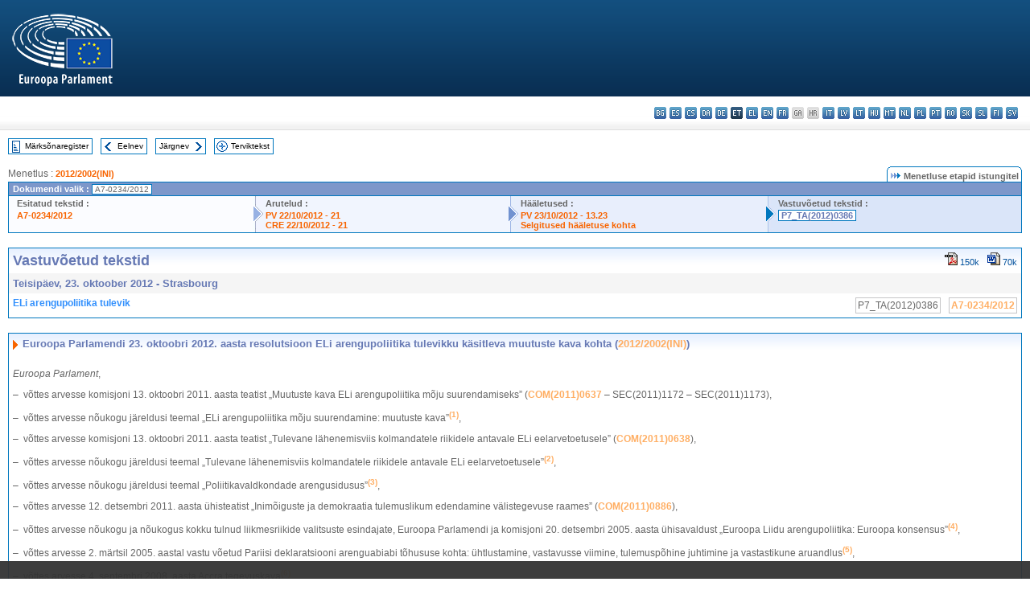

--- FILE ---
content_type: text/html; charset=UTF-8
request_url: https://www.europarl.europa.eu/doceo/document/TA-7-2012-0386_ET.html
body_size: 1862
content:
<!DOCTYPE html>
<html lang="en">
<head>
    <meta charset="utf-8">
    <meta name="viewport" content="width=device-width, initial-scale=1">
    <title></title>
    <style>
        body {
            font-family: "Arial";
        }
    </style>
    <script type="text/javascript">
    window.awsWafCookieDomainList = [];
    window.gokuProps = {
"key":"AQIDAHjcYu/GjX+QlghicBgQ/7bFaQZ+m5FKCMDnO+vTbNg96AE+3PIzueJzgNQj9+QMRk5nAAAAfjB8BgkqhkiG9w0BBwagbzBtAgEAMGgGCSqGSIb3DQEHATAeBglghkgBZQMEAS4wEQQMJn6mAT/20mJKwxseAgEQgDuDUDB6mgzM+zHUHJS6wDTPB3Q2ncFvF8q4Hr7xqRmkaxf5g97EpA2B240DyFHO3P+dA7cbgp7Go/jL2Q==",
          "iv":"D549JQBr4AAACFXB",
          "context":"zMIm4AynmiLbCZOmgIq2QXt8xzioj1q8uoES1PXDveekFpfAgc/qD5l3ECCsLkPtnS8e/wNJk5JWLBLcK239b5qgGM1+pcI0LE8hVm1mxlFPAlAEoAc84+iLT0pkDAXeCwsvek9DjZ/+7Q6yUyqN3pJqznx8zVb48r4Q5xdKgWuj9wWl5TukFW7X5Sk7jWDSYKaj1HVbaMSfreLbtPP6WdxUM+ucqplu8qkXHxmy5YiGKMEuf8UKwubrs6JDzuiZEUQ6QfMpFZNzlsAm0Xli+eHm7bDepRrWKWcZVXaOZ0zFKzLu6PQ9pp3ZaTLKaDs0/ZlmQ/JgIEAsUJjESlWKiNNDPa3Z5QLAt9/7ygybPFPWjvTF6dJyGYUyCa40NaUUkNIOZo5XERziB1Z1zNJ6LqKS"
};
    </script>
    <script src="https://e3c1b12827d4.5ce583ec.us-east-2.token.awswaf.com/e3c1b12827d4/d7f65e927fcd/f9998b2f6105/challenge.js"></script>
</head>
<body>
    <div id="challenge-container"></div>
    <script type="text/javascript">
        AwsWafIntegration.saveReferrer();
        AwsWafIntegration.checkForceRefresh().then((forceRefresh) => {
            if (forceRefresh) {
                AwsWafIntegration.forceRefreshToken().then(() => {
                    window.location.reload(true);
                });
            } else {
                AwsWafIntegration.getToken().then(() => {
                    window.location.reload(true);
                });
            }
        });
    </script>
    <noscript>
        <h1>JavaScript is disabled</h1>
        In order to continue, we need to verify that you're not a robot.
        This requires JavaScript. Enable JavaScript and then reload the page.
    </noscript>
</body>
</html>

--- FILE ---
content_type: text/html;charset=UTF-8
request_url: https://www.europarl.europa.eu/doceo/document/TA-7-2012-0386_ET.html
body_size: 17481
content:
<!DOCTYPE html PUBLIC "-//W3C//DTD XHTML 1.0 Transitional//EN" "http://www.w3.org/TR/xhtml1/DTD/xhtml1-transitional.dtd">
<html xmlns="http://www.w3.org/1999/xhtml" xml:lang="et" lang="et"><head><meta http-equiv="Content-Type" content="text/html; charset=UTF-8" /><meta http-equiv="Content-Language" content="et" />

<title>Vastuvõetud tekstid - ELi arengupoliitika tulevik - Teisipäev, 23. oktoober 2012</title><meta name="title" content="Vastuvõetud tekstid - ELi arengupoliitika tulevik - Teisipäev, 23. oktoober 2012" /><meta name="language" content="et" />

<meta name="robots" content="index, follow, noodp, noydir, notranslate" /><meta name="copyright" content="© Euroopa Liit, 2012 – allikas: Euroopa Parlament" /><meta name="available" content="23-10-2012" /><meta name="sipade-leg" content="7" /><meta name="sipade-type" content="TA" /><meta property="og:title" content="Vastuvõetud tekstid - ELi arengupoliitika tulevik - Teisipäev, 23. oktoober 2012" /><meta property="og:image" content="https://www.europarl.europa.eu/website/common/img/icon/sharelogo_facebook.jpg" />

<link rel="canonical" href="https://www.europarl.europa.eu/doceo/document/TA-7-2012-0386_ET.html" />

<link href="/doceo/data/css/style_common.css" rel="stylesheet" type="text/css" /><link href="/doceo/data/css/style_common_print.css" rel="stylesheet" type="text/css" /><link href="/doceo/data/css/style_sipade.css" rel="stylesheet" type="text/css" /><link href="/doceo/data/css/style_activities.css" rel="stylesheet" type="text/css" /><link href="/doceo/data/css/common_sides.css" type="text/css" rel="stylesheet" /><link href="/doceo/data/css/style_sipade_oj_sched.css" type="text/css" rel="stylesheet" />
<script src="/doceo/data/js/overlib.js" type="text/javascript"> </script>
<script src="/doceo/data/js/swap_images.js" type="text/javascript"> </script>
<script src="/doceo/data/js/sipade.js" type="text/javascript"> </script>
<script src="/doceo/data/js/jquery-1.4.4.js" type="text/javascript"> </script>
<script src="/doceo/data/js/sipade-OJ-SYN.js" type="text/javascript"> </script><!--ATI analytics script--><script type="text/javascript" data-tracker-name="ATInternet" defer data-value="/website/webanalytics/ati-doceo.js" src="//www.europarl.europa.eu/website/privacy-policy/privacy-policy.js" ></script></head><body bgcolor="#FFFFFF"><div id="overDiv" style="position:absolute; visibility:hidden; z-index:1000;"> </div><a name="top"></a><table cellpadding="0" cellspacing="0" border="0" width="100%"><tr><td><div id="header_sides" class="new">
<a href="/portal/et"><img alt="Tagasi Europarli portaali" title="Tagasi Europarli portaali" src="/doceo/data/img/EP_logo_neg_ET.png" /></a><h3 class="ep_hidden">Choisissez la langue de votre document :</h3><ul class="language_select">
            <li><a title="bg - български" class="bg on" href="/doceo/document/TA-7-2012-0386_BG.html">bg - български</a></li>
            <li><a title="es - español" class="es on" href="/doceo/document/TA-7-2012-0386_ES.html">es - español</a></li>
            <li><a title="cs - čeština" class="cs on" href="/doceo/document/TA-7-2012-0386_CS.html">cs - čeština</a></li>
            <li><a title="da - dansk" class="da on" href="/doceo/document/TA-7-2012-0386_DA.html">da - dansk</a></li>
            <li><a title="de - Deutsch" class="de on" href="/doceo/document/TA-7-2012-0386_DE.html">de - Deutsch</a></li>
            <li class="et selected" title="et - eesti keel">et - eesti keel</li>
            <li><a title="el - ελληνικά" class="el on" href="/doceo/document/TA-7-2012-0386_EL.html">el - ελληνικά</a></li>
            <li><a title="en - English" class="en on" href="/doceo/document/TA-7-2012-0386_EN.html">en - English</a></li>
            <li><a title="fr - français" class="fr on" href="/doceo/document/TA-7-2012-0386_FR.html">fr - français</a></li>
            <li class="ga" title="ga - Gaeilge">ga - Gaeilge</li>
            <li class="hr" title="hr - hrvatski">hr - hrvatski</li>
            <li><a title="it - italiano" class="it on" href="/doceo/document/TA-7-2012-0386_IT.html">it - italiano</a></li>
            <li><a title="lv - latviešu valoda" class="lv on" href="/doceo/document/TA-7-2012-0386_LV.html">lv - latviešu valoda</a></li>
            <li><a title="lt - lietuvių kalba" class="lt on" href="/doceo/document/TA-7-2012-0386_LT.html">lt - lietuvių kalba</a></li>
            <li><a title="hu - magyar" class="hu on" href="/doceo/document/TA-7-2012-0386_HU.html">hu - magyar</a></li>
            <li><a title="mt - Malti" class="mt on" href="/doceo/document/TA-7-2012-0386_MT.html">mt - Malti</a></li>
            <li><a title="nl - Nederlands" class="nl on" href="/doceo/document/TA-7-2012-0386_NL.html">nl - Nederlands</a></li>
            <li><a title="pl - polski" class="pl on" href="/doceo/document/TA-7-2012-0386_PL.html">pl - polski</a></li>
            <li><a title="pt - português" class="pt on" href="/doceo/document/TA-7-2012-0386_PT.html">pt - português</a></li>
            <li><a title="ro - română" class="ro on" href="/doceo/document/TA-7-2012-0386_RO.html">ro - română</a></li>
            <li><a title="sk - slovenčina" class="sk on" href="/doceo/document/TA-7-2012-0386_SK.html">sk - slovenčina</a></li>
            <li><a title="sl - slovenščina" class="sl on" href="/doceo/document/TA-7-2012-0386_SL.html">sl - slovenščina</a></li>
            <li><a title="fi - suomi" class="fi on" href="/doceo/document/TA-7-2012-0386_FI.html">fi - suomi</a></li>
            <li><a title="sv - svenska" class="sv on" href="/doceo/document/TA-7-2012-0386_SV.html">sv - svenska</a></li>
        </ul></div></td></tr><tr><td style="padding:10px;"><table width="100%" border="0" cellspacing="0" cellpadding="0"><tr><td><table border="0" align="left" cellpadding="0" cellspacing="0"><tr><td><table border="0" cellspacing="0" cellpadding="0" class="buttondocwin"><tr><td><a href="/doceo/document/TA-7-2012-10-23-TOC_ET.html"><img src="/doceo/data/img/navi_index.gif" width="16" height="16" border="0" align="absmiddle" alt="" /></a></td><td valign="middle"> <a href="/doceo/document/TA-7-2012-10-23-TOC_ET.html" title="Märksõnaregister">Märksõnaregister</a> </td></tr></table></td><td><img src="/doceo/data/img/spacer.gif" width="10" height="8" alt="" /></td><td><table border="0" cellspacing="0" cellpadding="0" class="buttondocwin"><tr><td><a href="/doceo/document/TA-7-2012-0385_ET.html"><img src="/doceo/data/img/navi_previous.gif" width="16" height="16" border="0" align="absmiddle" alt="" /></a></td><td valign="middle"> <a href="/doceo/document/TA-7-2012-0385_ET.html" title="Eelnev">Eelnev</a> </td></tr></table></td><td><img src="/doceo/data/img/spacer.gif" width="10" height="8" alt="" /></td><td><table border="0" cellspacing="0" cellpadding="0" class="buttondocwin"><tr><td valign="middle"> <a href="/doceo/document/TA-7-2012-0387_ET.html" title="Järgnev">Järgnev</a> </td><td><a href="/doceo/document/TA-7-2012-0387_ET.html"><img src="/doceo/data/img/navi_next.gif" width="16" height="16" border="0" align="absmiddle" alt="" /></a></td></tr></table></td><td><img src="/doceo/data/img/spacer.gif" width="10" height="8" alt="" /></td><td><table border="0" cellspacing="0" cellpadding="0" class="buttondocwin"><tr><td><a href="/doceo/document/TA-7-2012-10-23_ET.html"><img src="/doceo/data/img/navi_moredetails.gif" width="16" height="16" border="0" align="absmiddle" alt="" /></a></td><td valign="middle"> <a href="/doceo/document/TA-7-2012-10-23_ET.html" title="Terviktekst">Terviktekst</a> </td></tr></table></td><td><img src="/doceo/data/img/spacer.gif" width="10" height="8" alt="" /></td></tr><tr><td><img src="/doceo/data/img/spacer.gif" width="10" height="15" alt="" /></td></tr></table></td></tr></table>
                <table border="0" cellpadding="0" cellspacing="0" width="100%"><tbody><tr><td align="left"><span class="contents">Menetlus : </span><a class="ring_ref_link" href="https://oeil.secure.europarl.europa.eu/oeil/popups/ficheprocedure.do?lang=en&amp;reference=2012/2002(INI)">2012/2002(INI)</a></td><td align="right"><table align="right" border="0" cellpadding="0" cellspacing="0"><tbody><tr><td><img src="/doceo/data/img/ring_tabs_left_doc_unselected.gif" height="19" width="4" alt="" /></td><td class="Tabs_doc_unselected"><img src="/doceo/data/img/ring_navi.gif" width="17" height="14" alt="" />Menetluse etapid istungitel</td><td valign="middle"><img src="/doceo/data/img/ring_tabs_right_doc_unselected.gif" height="19" width="4" alt="" /></td></tr></tbody></table></td></tr></tbody></table><table class="doc_box_header" border="0" cellpadding="0" cellspacing="0" width="100%"><tbody><tr><td class="ring_multiple_bg" valign="top" colspan="7">Dokumendi valik :
            <span class="ring_ref_selected_header">A7-0234/2012</span></td></tr><tr><td width="25%" valign="top" class="ring_step_bg1" nowrap="nowrap"><p class="ring_step_title">Esitatud tekstid :</p>
                        <a href="/doceo/document/A-7-2012-0234_ET.html" class="ring_ref_link">A7-0234/2012</a><br />
                    </td><td width="15" style="background-image:url(/doceo/data/img/ring_bg1.gif)"><img src="/doceo/data/img/ring_flech1.gif" height="22" width="13" border="0" alt="" /></td><td class="ring_step_bg2" valign="top" width="25%" nowrap="nowrap"><p class="ring_step_title">Arutelud :</p>
                        <a href="/doceo/document/PV-7-2012-10-22-ITM-021_ET.html" class="ring_ref_link">PV 22/10/2012 - 21</a><br />
                        <a href="/doceo/document/CRE-7-2012-10-22-ITM-021_ET.html" class="ring_ref_link">CRE 22/10/2012 - 21</a><br />
                    </td><td width="15" style="background-image:url(/doceo/data/img/ring_bg2.gif)"><img src="/doceo/data/img/ring_flech2.gif" width="13" height="22" border="0" alt="" /></td><td class="ring_step_bg3" valign="top" width="25%" nowrap="nowrap"><p class="ring_step_title">Hääletused :</p>
                        <a href="/doceo/document/PV-7-2012-10-23-ITM-013-23_ET.html" class="ring_ref_link">PV 23/10/2012 - 13.23</a><br />
                        <a href="/doceo/document/CRE-7-2012-10-23-ITM-014_ET.html?textTabled=A-7-2012-0234#2-561-000" class="ring_ref_link">Selgitused hääletuse kohta</a><br />
                    </td><td width="19" style="background-image:url(/doceo/data/img/ring_bg3.gif)"><img src="/doceo/data/img/ring_flech3.gif" height="22" width="13" border="0" alt="" /></td><td class="ring_step_bg4" valign="top" width="25%" nowrap="nowrap"><p class="ring_step_title">Vastuvõetud tekstid :</p>
                        <a class="ring_ref_selected">P7_TA(2012)0386</a><br />
                    </td></tr></tbody></table><br />
            <table width="100%" border="0" cellpadding="5" cellspacing="0" class="doc_box_header">
<tr>
<td align="left" valign="top" style="background-image:url(/doceo/data/img/gradient_blue.gif)" class="title_TA">Vastuvõetud tekstid</td><td align="right" valign="top" style="background-image:url(/doceo/data/img/gradient_blue.gif)">
<table border="0" cellspacing="0" cellpadding="0"><tr><td><a href="/doceo/document/TA-7-2012-0386_ET.pdf"><img src="/doceo/data/img/formats/icn_pdf.gif" border="0" align="bottom" alt="PDF" title="PDF" /></a><span class="doc_size"> 150k</span></td><td><img src="/doceo/data/img/spacer.gif" width="10" height="1" alt="" /></td><td><a href="/doceo/document/TA-7-2012-0386_ET.doc"><img src="/doceo/data/img/formats/icn_word.gif" border="0" align="bottom" alt="WORD" title="WORD" /></a><span class="doc_size"> 70k</span></td></tr>
</table></td>
</tr>
<tr>
<td class="doc_title" align="left" valign="top" bgcolor="#F5F5F5">Teisipäev, 23. oktoober 2012 - Strasbourg</td>
<td class="doc_title" align="right" valign="top" bgcolor="#F5F5F5">
</td></tr>
<tr>
<td align="left" valign="top" class="doc_subtitle_level1">ELi arengupoliitika tulevik</td><td align="left" valign="top">
<table border="0" align="right" cellpadding="0" cellspacing="0">
<tr><td><img src="/doceo/data/img/spacer.gif" width="10" height="8" alt="" /></td><td nowrap="nowrap" class="numPEA_doc"><span class="contents">P7_TA(2012)0386</span></td><td><img src="/doceo/data/img/spacer.gif" width="10" height="8" alt="" /></td><td nowrap="nowrap" class="numPEA_doc"><span class="contents"><a href="/doceo/document/A-7-2012-0234_ET.html">A7-0234/2012</a></span></td></tr></table></td></tr>

</table><br />
<a name="title1"></a><table width="100%" border="0" cellpadding="5" cellspacing="0" class="doc_box_header"><tr class="doc_title">
<td align="left" valign="top" style="background-image:url(/doceo/data/img/gradient_blue.gif)"><img src="/doceo/data/img/arrow_title_doc.gif" width="8" height="14" border="0" align="absmiddle" alt="" /> Euroopa Parlamendi 23. oktoobri 2012. aasta resolutsioon ELi arengupoliitika tulevikku käsitleva muutuste kava kohta (<a href="https://oeil.secure.europarl.europa.eu/oeil/popups/ficheprocedure.do?lang=en&amp;reference=2012/2002(INI)">2012/2002(INI)</a>)</td></tr><tr class="contents" valign="top"><td>
<p><span class="italic">Euroopa Parlament</span>,</p>
<p>–  võttes arvesse komisjoni 13. oktoobri 2011. aasta teatist „Muutuste kava ELi arengupoliitika mõju suurendamiseks” (<a href="https://eur-lex.europa.eu/smartapi/cgi/sga_doc?smartapi!celexplus!prod!DocNumber&amp;lg=ET&amp;type_doc=COMfinal&amp;an_doc=2011&amp;nu_doc=0637">COM(2011)0637</a> – SEC(2011)1172 – SEC(2011)1173),</p>
<p>–  võttes arvesse nõukogu järeldusi teemal „ELi arengupoliitika mõju suurendamine: muutuste kava”<a href="#def_1_1" name="ref_1_1"><span class="sup">(1)</span></a>,</p>
<p>–  võttes arvesse komisjoni 13. oktoobri 2011. aasta teatist „Tulevane lähenemisviis kolmandatele riikidele antavale ELi eelarvetoetusele” (<a href="https://eur-lex.europa.eu/smartapi/cgi/sga_doc?smartapi!celexplus!prod!DocNumber&amp;lg=ET&amp;type_doc=COMfinal&amp;an_doc=2011&amp;nu_doc=0638">COM(2011)0638</a>),</p>
<p>–  võttes arvesse nõukogu järeldusi teemal „Tulevane lähenemisviis kolmandatele riikidele antavale ELi eelarvetoetusele”<a href="#def_1_2" name="ref_1_2"><span class="sup">(2)</span></a>, </p>
<p>–  võttes arvesse nõukogu järeldusi teemal „Poliitikavaldkondade arengusidusus”<a href="#def_1_3" name="ref_1_3"><span class="sup">(3)</span></a>,</p>
<p>–  võttes arvesse 12. detsembri 2011. aasta ühisteatist „Inimõiguste ja demokraatia tulemuslikum edendamine välistegevuse raames” (<a href="https://eur-lex.europa.eu/smartapi/cgi/sga_doc?smartapi!celexplus!prod!DocNumber&amp;lg=ET&amp;type_doc=COMfinal&amp;an_doc=2011&amp;nu_doc=0886">COM(2011)0886</a>),</p>
<p>–  võttes arvesse nõukogu ja nõukogus kokku tulnud liikmesriikide valitsuste esindajate, Euroopa Parlamendi ja komisjoni 20. detsembri 2005. aasta ühisavaldust „Euroopa Liidu arengupoliitika: Euroopa konsensus”<a href="#def_1_4" name="ref_1_4"><span class="sup">(4)</span></a>,</p>
<p>–  võttes arvesse 2. märtsil 2005. aastal vastu võetud Pariisi deklaratsiooni arenguabiabi tõhususe kohta: ühtlustamine, vastavusse viimine, tulemuspõhine juhtimine ja vastastikune aruandlus<a href="#def_1_5" name="ref_1_5"><span class="sup">(5)</span></a>,</p>
<p>–  võttes arvesse 4. septembri 2008. aasta Accra tegevuskava<a href="#def_1_6" name="ref_1_6"><span class="sup">(6)</span></a>,</p>
<p>–  võttes arvesse 1. detsembril 2011. aastal kokku lepitud Busani tulemusliku arengukoostöö partnerlust<a href="#def_1_7" name="ref_1_7"><span class="sup">(7)</span></a>,</p>
<p>–  võttes arvesse komisjoni 28. veebruari 2007. aasta teatist „ELi tegevusjuhend tööjaotuse kohta arengupoliitikas” (<a href="https://eur-lex.europa.eu/smartapi/cgi/sga_doc?smartapi!celexplus!prod!DocNumber&amp;lg=ET&amp;type_doc=COMfinal&amp;an_doc=2007&amp;nu_doc=0072">COM(2007)0072</a>),</p>
<p>–  võttes arvesse komisjoni ettepanekut võtta vastu nõukogu direktiiv, milles käsitletakse finantstehingute maksu ühist süsteemi ja millega muudetakse direktiivi 2008/7/EÜ (<a href="https://eur-lex.europa.eu/smartapi/cgi/sga_doc?smartapi!celexplus!prod!DocNumber&amp;lg=ET&amp;type_doc=COMfinal&amp;an_doc=2011&amp;nu_doc=0594">COM(2011)0594</a>),</p>
<p>–  võttes arvesse kõiki rahvusvahelise üldsuse võetud arengu ja koostööga seotud kohustusi ÜROs ja teistes pädevates rahvusvahelistes organisatsioonides, milleks Euroopa Liit ja liikmesriigid on kohustunud,</p>
<p>–  võttes arvesse oma 15. juuni 2010. aasta resolutsiooni edusammude kohta aastatuhande arengueesmärkide saavutamiseks<a href="#def_1_8" name="ref_1_8"><span class="sup">(8)</span></a>,</p>
<p>–  võttes arvesse oma 8. juuni 2011. aasta resolutsiooni määruse (EÜ) nr 1905/2006 kohta, millega luuakse arengukoostöö rahastamisvahend: kogemused ja tulevikuväljavaated<a href="#def_1_9" name="ref_1_9"><span class="sup">(9)</span></a>,</p>
<p>–  võttes arvesse oma 5. juuli 2011. aasta resolutsiooni ELi arengupoliitika mõju suurendamise kohta<a href="#def_1_10" name="ref_1_10"><span class="sup">(10)</span></a>,</p>
<p>–  võttes arvesse oma 27. septembri 2011. aasta resolutsiooni ELi poliitilise raamistiku kohta, millega toetatakse arenguriike toiduga kindlustatuse probleemide lahendamisel<a href="#def_1_11" name="ref_1_11"><span class="sup">(11)</span></a>,</p>
<p>–  võttes arvesse oma 25. oktoobri 2011. aasta resolutsiooni neljanda kõrgetasemelise abi tulemuslikkuse foorumi kohta<a href="#def_1_12" name="ref_1_12"><span class="sup">(12)</span></a>,</p>
<p>–  võttes arvesse Majanduskoostöö ja Arengu Organisatsiooni arenguabi komitee poolt 24. aprillil 2012 avaldatud ELi arengukoostöö poliitika ja -programmide eksperthinnangut<a href="#def_1_13" name="ref_1_13"><span class="sup">(13)</span></a>,</p>
<p>–  võttes arvesse oma 5. juuli 2011. aasta resolutsiooni ELi eelarvest arenguriikidele antava toetuse tuleviku kohta<a href="#def_1_14" name="ref_1_14"><span class="sup">(14)</span></a>,</p>
<p>–  võttes arvesse Regioonide Komitee 16. veebruari 2012. aasta arvamust<a href="#def_1_15" name="ref_1_15"><span class="sup">(15)</span></a>,</p>
<p>–  võttes arvesse kodukorra artiklit 48,</p>
<p>–  võttes arvesse arengukomisjoni raportit (<a href="/doceo/document/A-7-2012-0234_ET.html">A7-0234/2012</a>),</p>
<p>A.  arvestades, et Lissaboni lepingu kohaselt on Euroopa Liidu arengupoliitika põhieesmärk vaesuse vähendamine ja pikemas perspektiivis selle kaotamine;</p>
<p>B.  arvestades, et komisjoni, nõukogu ja Euroopa Parlamendi allkirjastatud Euroopa konsensus arengupoliitikas on osa liidu õigustikust; tuletades meelde selle dokumendi, mis puudutab Euroopa arengu edenemiskava ja sellest tulenevaid õigustikke ja tegevussuundasid, tähtsust ja ulatust;</p>
<p>C.  arvestades, et 2015. aasta on aastatuhande arengueesmärkide saavutamise tähtaeg;</p>
<p>D.  arvestades, et muutuste kava peaks pakkuma lahendusi põhjalikult muutunud maailma jaoks, kus lõhe rikaste ja vaeste vahel üha süveneb, eelkõige arenguriikides;</p>
<p>E.  arvestades, et üleilmastumine, mis on küll oluline rikkuse allikas eelkõige keskmise sissetulekuga riikides, ei ole siiski piisavalt kaasa aidanud ebakindluse ega vaesuse vähendamisele; selle karmiks näiteks on maailma nälgivate ja alatoidetud elanike absoluutarvu kasv, sealhulgas paljudes keskmise sissetulekuga riikides;</p>
<p>F.  arvestades, et komisjoni teatises on märgitud, et inimõiguste ja hea valitsemistava järgimine on jätkuvalt arengu eeltingimuseks; arvestades, et see tähendab vajadust leida iga riigi olukorrale vastavad meetmed ja tingimused, ning arengukoostöö vorm ja tase kujundatakse vastavalt iga partnerriigi olukorrale, arvestades ka riigi suutlikkus reforme läbi viia;</p>
<p>G.  arvestades, et arengukoostöö seisneb inimarengu ja eneseteostuse edendamises kõigis valdkondades, sealhulgas ka kultuurilises mõõtmes;</p>
<p>H.  arvestades, et humanitaarabi ja arenguabi sünergia tugevdamine ja strateegiline sidumine on möödapääsmatu, et arendada vastupanuvõimet ja käivitada jätkusuutlik areng ebakindlates või üleminekuriikides, mille rahvastik on üks vaesemaid ja haavatavamaid;</p>
<p>I.  arvestades, et vastavalt Euroopa Liidu lepingu artikli 2 lõikele 3 on Euroopa Liidu eesmärk toetada jätkusuutlikku sotsiaalset turumajandust ning selline lähenemine puudutab ka arengupoliitikat ja naabruspoliitikat;</p>
<p>J.   arvestades, et Lissaboni lepingu kohaselt peab arengupoliitika rakendamine olema ühtne ning arenguriikides majanduskasvu edendamiseks kavandatud meetmed peavad eelkõige aitama võidelda vaesuse ja tõrjutuse vastu, eelkõige võimaldama juurdepääsu haridusele ja tervishoiuteenustele;</p>
<p>K.  arvestades, et tuleb tagasi lükata kõik ametliku arenguabi mõiste laiendamise katsed, mis sisaldavad hiljuti Euroopa Komisjoni väljapakutud „tervet Euroopa Liitu hõlmavat” käsitlust ja „laiendatud ametliku arenguabi” põhimõtet, samuti selliseid abikõlbmatuid kuluartikleid, nagu finantsvood, sõjalised kulutused, võlgade tühistamine, eriti ekspordikrediidi võlgade tühistamine, Euroopas üliõpilastele ja pagulastele kulutatav raha; </p>
<p>L.  tuletades meelde komisjoni tahet lõpetada arenguabi andmine keskmise sissetulekuga riikidele muutuste kavas ette nähtud eristamise raames;</p>
<p>M.  arvestades, et komisjoni kavandatud muutuste kava eesmärgiks on praeguse arengupoliitika mõju tugevdamine, peab strateegia „Euroopa 2020” ja teiste Euroopa Liidu välistegevuse huvide täideviimine olema kooskõlas liidu arengupoliitika eesmärkidega;</p>
<p>N.  arvestades demokraatia puudujäägiga rahvusvahelistes otsustusstruktuurides, sealhulgas G20s, mille aluseks on kõige vaesemaid arenguriike kõrvale jättev juhtimistüüp;</p>
<p>O.   arvestades komisjoni analüüsiga praeguse arengupoliitika puuduste kohta (abi killustatus ja dubleeritus, mis tuleneb abiandjate tööjaotuse vähesest optimeeritusest);</p>
<p>P.  arvestades, et uus arengukava hõlmab piiratud arvu prioriteete, et paremini vastata uutele väljakutsetele, eeskätt korduvate rahanduskriisi, kliimamuutuse, energiaprobleemide ja toidukriiside mõjule;</p>
<p>1.  on seisukohal, et muutuste kava on uuenduslik, kuna see keskendub muu hulgas eelarvetoetuste kasutamisele, toetuste ja laenude kombineerimisele ja erasektori edendamisele; on seisukohal, et nende mehhanismide kasutamine peaks eelkõige aitama arenguriikide kodanikel väljuda vaesusest ja sõltuvusest tänu heade juhtimis- ja maksuhaldustavade levitamisele ja rakendamisele;</p>
<p>2.  õnnitleb nõukogu nii ELi arengukoostöö aluspõhimõtete kui ka mõningate Euroopa Parlamendi hiljutistes määrustes arengukoostöö kohta avaldatud seisukohtade arvesse võtmise puhul oma 14. mai 2012. aasta järeldustes;</p>
<p>3.  märgib murelikult poliitilise dialoogi puudumist institutsiooniliste osalejate vahel, mis on eriti kahjulik arengupoliitika sidususele; mõistab sellega seoses hukka asjaolu, et komisjoni teatises ei esitatud ettepanekuid poliitikavaldkondade arengusidususe elluviimiseks, sidudes arenguabi muude ELi poliitikavaldkondadega, eeskätt kaubanduspoliitikaga, põllumajandus- ja kalanduspoliitikaga; nõustub seega nõukogu seisukohaga, et „suurema koherentsuse tagamiseks ELi tegevuse ja arengupoliitika sidususe vahel on vaja Euroopa välisteenistuse ja Euroopa Komisjoni vahelist tihedat koostööd”;</p>
<p>4.  märgib, et ajal, mil finantskriis toob kaasa arengueelarve kärped, soovitatakse eri allikate rahastamise ühendamise mehhanismi raames praegusel kujul ühendada avaliku sektori toetus finantseerimisasutuste laenudega ja muude riskijagamise mehhanismidega; palub seetõttu komisjonil anda selget teavet selle kohta, kuidas kõnealune mehhanism toimib ametliku arenguabi kriteeriumidel põhineva arengupoliitika huvides ja kuidas rakendatakse Euroopa Parlamendi järelevalvevolitust;</p>
<p>5.  võtab teadmiseks komisjoni kavatsuse edendada „kaasava ja jätkusuutliku majanduskasvu rakendamist inimarengu teenistusse”, kuid avaldab kahetsust, et dokumendis ei ole konkreetseid viiteid vajadusele edendada õiglasemat ümberjaotamist; rõhutab, et arenguperspektiivist ei tohiks selle uuel vahendil olla muud eesmärki kui vaesuse vähendamine ja võitlus ebavõrdsuse vastu; hoiatab, et valikuline tähelepanu majanduskasvu suhtes ja usalduse kuritarvitamine erasektori arengu automaatse ümberjaotamise mõjude suhtes võivad viia tasakaalustamata ja mittekaasava majanduskasvuni ilma vaesust vähendamata; palub ELil kõnealuse poliitika läbi vaadata, et soodustada jätkusuutlikku arengupoliitikat, sealhulgas kaubandus, rikkuse ümberjagamine ja sotsiaalne õiglus, et parandada kogu elanikkonna – nii linna- kui ka maapiirkondade elanike – elu- ja töötingimusi;</p>
<p>6.  on seisukohal, et rahalisest, õiguslikust, halduse ja sotsiaalsest seisukohast lähtuvalt on arenguriikides soodsa ettevõtluskeskkonna loomiseks oluline asutada mikroettevõtteid ja VKEsid, selleks et anda ettevõtlusele hoogu ning soodustada erasektori arengut; on seisukohal, et EL peaks keskenduma VKEde ja mikroettevõtete bürokraatlike takistuste vähendamisele ning peaks sellega seoses soodustama ja tõhustama juurdepääsu mikrokrediitidele ja mikrorahastamisele;</p>
<p>7.  on seisukohal, et muutuste kava peaks tooma kaasa tegeliku muutuse poliitilises suundumuses, keskendudes arenguriikide elanike üksikisiku ja kollektiivsetele õigustele, nagu on sätestatud inimõiguste ülddeklaratsioonis, rahvusvahelises paktis majanduslike, sotsiaalsete ja kultuuriliste õiguste kohta, arenguõiguse deklaratsioonis ning keskkonnakaitse lepingutes;</p>
<p>8.  on seisukohal, et tõhusad maaomandisüsteemid arenguriikides on olulised, et kaotada vaesus ning luua õiglane ja kaasav ühiskond; seepärast peaks muutuste kava üks eesmärk olema tagada kindlate maaomandisüsteemide olemasolu arenguriikides ja kontroll nende üle;</p>
<p>9.  kinnitab sellega seoses veel kord oma toetust sotsiaalsele kaasamisele ning otsust eraldada vähemalt 20% ELi abist tervikuna põhilistele sotsiaalteenustele, nagu on ÜRO määratlenud aastatuhande arengueesmärkides;</p>
<p>10.  märgib, et ligikaudu 82% puuetega inimestest arenguriikides elab allpool vaesuspiiri; peab seetõttu oluliseks, et muutuste kavaga tuleks rakendada ÜRO puuetega inimeste õiguste konventsiooni – millele on EL juba alla kirjutanud ja milles tunnistatakse vajadust muuta rahvusvaheline koostöö puuetega inimestele juurdepääsetavaks ja kaasavaks – artikkel 32;</p>
<p>11.  kutsub ELi liikmesriikide parlamentide liikmeid üles pidama Euroopa Parlamendiga struktureeritud aastakoosolekuid, et tagada arenguabi ühtne kulutamine ja tõhustada poliitikavaldkondade arengusidusust;</p>
<p>12.  võtab teadmiseks, et komisjon asetab vaesuse oma uues nn eristamispoliitikas kesksele kohale; märgib siiski, et 70% inimestest, kelle sissetulekud on alla vaesuspiiri, elavad keskmise sissetulekuga riikides, millest paljud on ebakindlad ja haavatavad, eeskätt väikestest saareriikidest arenguriigid, ning avaldab seetõttu kahetsust, et nendes riikides elavad vaesed on juurdepääsust haridusele ja tervisele ning muudest majanduskasvu hüvedest ilma jäetud –olukord, mille eest need riigid on vastutavad; kutsub komisjoni üles kehtestama diferentseerimiskontseptsiooni rakendamiseks uue arengukoostöö rahastamisvahendi ja praegu arutlusel oleva 11. Euroopa Arengufondi ühtsete programmitöö suuniste haavatavuse kriteeriume ning võtma lisaks riigi kogurahvatulule arvesse tegelikku vaesust, inimarengut ja ebavõrdsust riigis;</p>
<p>13.  kutsub komisjoni ja Euroopa välisteenistust üles täitma oma inimõigustel põhineva lähenemisviisi lubadust kogu arengukoostöö protsessi raames;</p>
<p>14.  rõhutab kõigi riiklike ja valitsusväliste osalejate vastutust võtta oma tegevuskava keskmeks vaesuse kaotamine; rõhutab ühelt poolt ELi kohustust täita 2015. aastaks oma 0,7% eesmärk ja teiselt poolt hädavajadust võidelda tärkava majandusega riikides vaesuse vastu, kasutades nende sisemise solidaarsuse seisukohast asjakohaseid vahendeid; tervitab sellega seoses nõukogu järeldusi, mis julgustavad liitu „jätkama arenenumate riikidega poliitilist dialoogi vaesuse vähendamise ja ebavõrdsuste vastu võitlemise teemadel”;</p>
<p>15.  rõhutab põlvkondadevahelise solidaarsuse tähtsust; kutsub sellega seoses komisjoni üles pidama perekondlike väärtuste süvalaiendamist universaalseks juhtpõhimõtteks ELi arengueesmärkide saavutamisel;</p>
<p>16.  nõuab, et jätkataks hädaabi, taastus- ja arenguabi selge ühendamise edendamist, eelkõige arvestades jätkuvat toiduainete kriisi, ning rõhutab, et on vaja tulemuslikku ja püsivat abi, kasutades nii avaliku ja erasektori partnerlussuhteid kui ka ettevõtete sotsiaalset vastutust; kordab Euroopa Parlamendi ja nõukogu üleskutset komisjonile tagada 2012. aasta lõpuks selgem ja konkreetsem toitumise strateegia, et parandada toiduga kindlustatust ja vähendada toiduainete hinna volatiilsust;</p>
<p>17.  on seisukohal, et alatoitumise küsimuse käsitlemine on väga oluline, sest see on jätkuvalt äärmiselt tähtis probleem tervishoiu vallas arenguriikides; kutsub seepärast üles tegema eriinvesteeringuid toidu, tervishoiu ja toitumise vallas, tunnistades, et emade ja laste toitumise parandamine on vaesuse kaotamise ja jätkusuutliku majanduskasvu saavutamiseks ülimalt oluline;</p>
<p>18.  peab vältimatuks, et keskmise sissetulekuga riigid eraldaksid üha suurema osa oma sissetulekutest ühiskondlikele eesmärkidele, eeskätt maksusüsteemide ning muude sisemise ümberjagamise ja sotsiaalkaitse süsteemide arendamisega, võimaldades seega Euroopa Liidul järk-järgult vähendada käimasolevaid arenguprogramme kõige vaesemate riikide kasuks, säilitades samal ajal aga keskmise sissetulekuga riikidega tiheda koostöö, eriti sotsiaalvaldkonnas;</p>
<p>19.  kiidab heaks eristamise mõiste; kutsub siiski komisjoni pidama keskmise sissetulekuga riikidega läbirääkimisi, et järk-järgult vähendada ametlikku arenguabi ja kaasata neid tasapisi põhi-lõuna-lõuna kolmnurga koostöösse; palub samuti, et järk-järgulisel vähendamisel peetaks alati silmas abi etteaimatavuse põhimõtet; kutsub lisaks ELi üles kaaluma viise, kuidas teha vahetut koostööd keskmise sissetulekuga riikide piirkondlike vaesuse klastritega; </p>
<p>20.  peab asjakohaseks hinnata rahvusvahelise konverentsi korraldamise vajadust, kus osaleksid ka suurimad uued doonorriigid ning mille teemaks on ühelt poolt aastatuhande arengueesmärkide tulevane rahastamine ja teiselt poolt kolmnurkse koostöö edendamine, millesse on kaasatud doonorriik, tärkava majandusega riik ja arenguriik; juhib tähelepanu sellele, et mõiste „arengu tulemuslikkus” ei ole kasulik mitte ainult poliitikavaldkondade arengusidususe mõõtmiseks, vaid võimaldab ka süvendada dialoogi uute doonorriikidega, sest arengukoostöö uued doonorriigid eelistavad seda mõistet;</p>
<p>21.  tunneb heameelt selle üle, et muutuste kavas peetakse väga oluliseks inimõigusi, demokraatiat ja õigusriiki; nõuab tungivalt, et EL teeks täiendavaid jõupingutusi, selleks et süvalaiendada inimõigused ja demokraatia tulemuslikumalt arengualasesse koostöösse ning tagada, et ELi arenguprogrammid aitavad kaasa sellele, et partnerriigid täidaks oma rahvusvahelisi inimõigusalaseid kohustusi;</p>
<p>22.  toetab komisjoni kavatsust anda partnerile eelarvetoetust nii pea, kui ta kohustub poliitilise dialoogi raamistikus suunama oma eelarveprioriteedid põhiliste sotsiaalvaldkondade arengueesmärkide täitmisele; on seisukohal, et eelarvetoetus tuleks tihedamalt siduda abisaavate riikide inimõiguste olukorraga ja valitsemistavaga; kordab oma üleskutset kehtestada selles suhtes eelarvetoetuse andmisel üksikasjalikumad kriteeriumid;</p>
<p>23.  tunnistades arengu ja julgeoleku vahelist seost, on siiski veendunud, et ELi arengueelarve peaks olema eraldiseisev sõjalise julgeolekuga seonduvate küsimuste rahastamisest, mis kuuluvad siseasjade valdkonda;</p>
<p>24.  palub, et komisjon selgitaks arengu ja rände vahelist seost ning nõuab, et selle valdkonna arengueelarvetest tuleks toetada eesmärki töötada välja ühtne piirkondlik arengukava peamiste immigratsiooniga seotud valdkondade kohta, nagu töökohtade loomine, joogivee-, elektri-, tervisekeskuste, koolide jm taristute rajamine;</p>
<p>25.  on seisukohal, et uus inimõiguste strateegia – mis puudutab nii majanduslikke, sotsiaalseid ja kultuurilisi õigusi kui ka inimõiguste ülddeklaratsioonis sätestatud õigusi – peab mõjutama eelarveabi vahendeid; pooldab selles valdkonnas positiivset ja kaalutud tingimuslikkust, mis põhineb dünaamilisel lähenemisel – kandes hoolt aastatepikkuses partnerluses saavutatud tulemuste säilitamise eest – ja toimub Euroopa Liidu rahalise toetuse erinevaid rakendusviise puudutaval poliitilisel dialoogil põhineva partnerluse raames;</p>
<p>26.  kutsub komisjoni, Euroopa Ülemkogu ja liikmesriike üles pöörama erilist tähelepanu vähemuste kaitsele ning nõuab kindlalt, et arenguprogrammidesse lisataks inimõiguste ja mittediskrimineerimise võõrandamatud klauslid, muu hulgas diskrimineerimise kohta soo, rassi või etnilise päritolu, usutunnistuse või veendumuste, puude, vanuse ja seksuaalse sättumuse alusel ja HIV/AIDSi põdevate inimeste suhtes;</p>
<p>27.  nõustub nõukogu üleskutsega võtta vastu õigustel põhinev lähenemine arengule, mille kohaselt Euroopa Liit tunnustab eelkõige üldist ja mittediskrimineerivat juurdepääsuõigust põhiteenustele, osalemist demokraatlikes poliitilistes protsessides, läbipaistvust ja aruandekohustuslikkust, õiglust ja õigusriiki, keskendudes vaestele ja haavatavatele inimrühmadele;</p>
<p>28.  avaldab siiski kahetsust, et komisjoni teatistes esinevad inimõigused üksnes osana laiemast heade haldustavade tingimustest; juhib tähelepanu, et inimõigustel põhinev lähenemine arengule ei saa piirduda tingimuslikkusega ja vajatakse terviklikku inimõiguste mõistmist, mille kohaselt pööratakse võrdset tähelepanu kodaniku, kultuurilistele, majanduslikele, poliitilistele ja ühiskondlikele õigustele ning arengut käsitletakse eelkõige inimarenguna;</p>
<p>29.  tuletab antud kontekstis meelde ELi tunnustuse tähtsust arengu õigusele liidu partnerriikides ja sellest õigusest tulenevaid doonorriikide kohustusi;</p>
<p>30.  kutsub 1994. aastal Kairos toimunud rahvusvahelise rahvastiku- ja arengukonverentsil vastu võetud tegevuskava kohaselt komisjoni üles jätkuvalt toetama õigustel põhinevat elanikkonna ja arengu tegevuskava käsitlusviisi, eriti kodanikuühiskonna organisatsioonide ja ÜRO asutuste, nagu ÜRO Rahvastikufond, koostöö kaudu;</p>
<p>31.  julgustab nõukogu edendama komisjoni ettepanekut hästi läbimõeldud tõhusa finantstehingute maksu kohta, mis peaks suurendama tulusid, et võimaldada täita kaasavaid üleilmseid arenguprioriteete;</p>
<p>32.  tuletab komisjonile ja liikmesriikidele kindlalt meelde, et ametlik arenguabi peab jääma vaesuse kaotamisele suunatud Euroopa arengukoostöö poliitika põhialuseks; rõhutab seepärast, et kuigi arengu innovaatilisi rahastamisallikaid tuleb kõikjal edendada, peavad need olema lisavahendid, neid tuleb kasutada vaeseid toetaval viisil ja nendega ei saa ühelgi juhul asendada ametlikku arenguabi;</p>
<p>33.  on seisukohal, et mõningate arenguabi vahendite väljamaksmise ja eelarvetoetuse tingimuste kehtestamine tuleb siduda asutuste häireteta toimimisega ja demokraatliku kontrolliga, mida teostavad parlamendid, kontrollikojad, kodanikuühiskond ning piirkondlikud ja kohalikud ametiasutused abisaajates riikides, ja Euroopa liidu tagatisega liidu osutatava abi jätkumise ja prognoositavuse kohta; kiidab heaks asjaolu, et need soovitused on lisatud nõukogu järeldustesse; rõhutab vajadust jätkata ja üldistada aastatuhande arengueesmärkide lepingute süsteemi;</p>
<p>34.  on seisukohal, et aastatuhande arengueesmärkide ametlik avaldamine ei kajasta piisavalt tegelikke kättesaadavaid vahendeid;</p>
<p>35.  rõhutab, et on vaja tugevdada poliitilist dialoogi, eriti Euroopa Liidu kolme institutsiooni vahel, et kindlustada üksmeel ja kaasatus, mis valitses 2005. aastal ühisavalduse „Euroopa konsensus arengupoliitikas” vastuvõtmise ajal – see peaks jääma poliitikavaldkondade arengusidususe teoreetiliseks raamistikuks; on seega seisukohal, et uus programm peab olema vähemalt võrreldav konsensusega ja viima tõhusama arengupoliitikani Euroopa Liidu arengukoostöö peamise eesmärgi saavutamiseks, milleks on vaesuse kaotamine jätkusuutliku arengu kontekstis, tehes eelkõige pingutusi, et täita aastatuhande arengueesmärgid ja kindlustada tervise ja hariduse roll;</p>
<p>36.  soovib säilitada ELi kõigi institutsiooniliste osalejate üksmeelt sellisel kujul, nagu see määratleti 20. detsembril 2005, ja kutsub sel eesmärgil liidu välisasjade ja julgeolekupoliitika kõrget esindajat lisama oma allkirja Euroopa arengukonsensusele, kuna tema juhatatav Euroopa välisteenistus kannab programmi suhtes olulist vastutust;</p>
<p>37.  on seisukohal, et Euroopa Liit peab võtma täielikult vastutuse kui maailma suurim arenguabi andja, ning paremini väärtustama ja kasutama oma poliitilist potentsiaali ja suurendama rahvusvahelisel tasandil oma juhtivat positsiooni arenguküsimustes, eelkõige heade haldustavade levitamise ja kohalike osalejate koolitamise kaudu, kasutades otsustavalt liidule Euroopa Liidu toimimise lepingu artikliga 210 antud volitust, mille kohaselt võib liit teha kasulikke algatusi, mille eesmärk on edendada liidu ja liikmesriikide arengukoostöö poliitika kooskõlastamist ning abiprogrammide suhtes konsulteerimist;</p>
<p>38.  avaldab kahetsust, et komisjon kutsub üksnes nõukogu kinnitama muutuste kava, isegi kui Lissaboni lepingus ette nähtud demokraatlikku kontrolli tuleb rakendada kogu arengupoliitika elluviimisel; rõhutab, et muudatuste rakendamiseks tuleb kõigi ELi geograafiliste, temaatiliste ja sektoriaalsete arenguprioriteetide muutmist otsustada koos parlamendi ja nõukoguga kaasotsustamismenetluse teel arengukoostöö rahastamisvahendite raames, mis kuuluvad seadusandliku tavamenetluse alla;</p>
<p>39.  kiidab heaks keskendumise tihedamale koordineerimisele liikmesriikide vahel, milleks kasutatakse ühiskavandamise arendamist, ühtseid ELi eelarvetoetuse lepinguid, tulemuste mõõtmise ja edastamise ning inimõiguste tingimuslikkuse ühtseid ELi raamistikke;</p>
<p>40.  leiab, et on oluline säilitada arenguhariduse ulatuslikud rahalised vahendid, sest see suurendab vajalikku üldsuse teadlikkust arenguga seotud küsimustest;</p>
<p>41.  tervitab komisjoni seisukohta, et „EL peaks püüdma osutada abi ebakindla olukorraga riikidele”; märgib siiski, et kahepoolne suhe ei pruugi selleks piisav olla, arvestades uut eelarveraamistikku ja asjaolu, et sellises olukorras riikides puudub tihti toimiv valitsus või õigussüsteem; kutsub seepärast ELi üles tegema koostööd piirkonna kolmandate riikidega, et toetada partnerriigi arengut ja asutuste toimimist, õigusriiki ja kohtusüsteeme;</p>
<p>42.  palub komisjonil arendada vajalikke vahendeid humanitaarabi ja arengu strateegilise sidumise tagamiseks ebakindlates, kriisi- ja kriisijärgsetes olukordades, et tugevdada asjaomaste riikide ja nende elanike vastupidavust;</p>
<p>43.  tuletab meelde, et mis puudutab 11. Euroopa Arengufondi ettepanekut, siis peavad kõik poliitilised suundumused pärast muutuste kava vastu võtmist olema kooskõlas Cotonou lepingu mõtte ja sisuga;</p>
<p>44.  peab hädavajalikuks ELi arengukoostöö poliitika võrreldavate eeliste esile tõstmist ning kutsub sellel eesmärgil komisjoni Majanduskoostöö ja Arengu Organisatsiooni kaasabil määratlema metodoloogiat, mis võimaldaks tal hinnata oma poliitika mõju ja võrrelda seda teiste osalejate poliitikaga eeskätt tärkava majandusega riikides;</p>
<p>45.  kordab, kui oluline on konsensuses ühinenud 28 osaleja järjekindel lähenemisviis, ja rõhutab olukorra ühist mõistmist ja strateegiliste väljakutsete ühist tajumist;</p>
<p>46.  nõuab halduslikult komisjoniga seotud sõltumatu mõttekoja loomist, mille eesmärgiks saaks kõigi Euroopa koostöös osalejate analüüsi- ja nõuandmise võime arendamine, et tagada hästi koordineeritud ja ühtsest poliitikast tulenevat lisaväärtust;</p>
<p>47.  toetab komisjoni kavatsust suunata ELi tegevus igas partnerriigis piiratud hulka prioriteetsetesse sektoritesse, kuid tuletab meelde, et paremate tulemuste saamiseks tuleb antud prioriteedid määratleda partnerluse raames ja pidada täiel määral kinni omandiõigusest ja partneri prioriteetidest;</p>
<p>48.  toetab nõukogu, kes tuletab meelde „aluslepingust tulenevat kohustust võtta arengukoostöö eesmärke arvesse poliitika puhul, mida ta rakendab ja mis tõenäoliselt mõjutab arengumaid, ja püüda saavutada neid eesmärke liidu välistegevuse üldises raamistikus”;</p>
<p>49.  rõhutab hea valitsemistava edendamise ja kaitsmise tähtsust; palub sellel eesmärgil komisjonil toetada juristide koolitusprogramme ja seadusandluse, eelkõige maakasutust puudutava seadusandluse kaasajastamise programme;</p>
<p>50.  on seisukohal, et jätkusuutlik areng eeldab tulemuslikumat riiklike maksude kogumist, rahvusvaheliste ettevõtjate kasumi automaatset avalikustamist ning maksude tasumist kõikides arenguriikides, kus nad tegutsevad, võitlust maksuparadiiside, maksudest kõrvalehoidumise ja ebaseadusliku kapitali väljavoolu kuritarvituse vastu; tervitab sellega seoses ELi õigusakti eelnõu aruandluse kohta riikide ja projektide kaupa, mis tuleks kaasata ELi muutuste tegevuskava poliitikavaldkonda;</p>
<p>51.  leiab, et praegu ainult ekspordivaldkondadele suunatud ELi kaubandusabi ja kaubavahetuse lihtsustamise vahendeid tuleb muuta, selleks et lihtsustada kaubavahetust kohalike ja piirkondlike turgude jaoks;</p>
<p>52.  tuletab meelde, et aktiivne ja kaasav kodanikuühiskond on nii põhjas kui ka lõunas demokraatliku valitsemistava, haavatavate inimrühmade, eriti puuetega inimeste ja vähemuste kaitse, erasektori kohustuse ning majanduskasvu viljade parema jagunemise parim tagatis;</p>
<p>53.  avaldab kahetsust, et komisjon ei rõhuta piisavalt vaesuse soolist mõõdet; on seisukohal, et EL peab investeerima naiste erivajadustesse ning kujundama sotsiaalkaitsepaketid, milles käsitletakse naiste probleeme; rõhutab, et sooline võrdõiguslikkus ja naiste mõjuvõimu suurendamine on olulised rahvusvaheliste arengueesmärkide saavutamiseks; rõhutab, et naiste majandusliku ja poliitilise mõjuvõimu suurendamine ei ole mitte ainult soolise võrdõiguslikkuse liikumapanev jõud, vaid on ka oluline, et saavutada arenguriikides üldine majanduskasv ja vähendada vaesust; nõuab tungivalt, et komisjon tagaks soolise võrdõiguslikkuse ja naiste mõjuvõimu suurendamise süvalaiendamise ELi arengupoliitikasse ja programmidesse 2010. aasta soolise võrdõiguslikkuse tegevuskava kaudu;</p>
<p>54.  soovib, et muutuste kavas täpsustatakse kodanikuühiskonna ja piirkondlike ja kohalike asutuste kui oluliste ja sõltumatute osalejate rolli mitte ainult arenguprogrammide ja -projektide elluviimise teenistuses, vaid ka põhiosalejatena tõenditel põhineva arengupoliitika väljatöötamise protsessis; rõhutab, kui oluline on arendada koostööd selliste asutustega ning kutsub üles pidama nendega poliitiliste otsuste vastuvõtmisel korrapäraselt dialoogi ja konsultatsioone; rõhutab sellega seoses, kui oluline on rajada dialoog ELi ja kodanikuühiskonna organisatsioonide ning piirkondlike ja kohalike asutuste vahel;</p>
<p>55.  nõuab, et uued liikmesriigid oleksid teadlikumad arenguabi tähtsusest;</p>
<p>56.  väljendab lootust mõtestada täpsemalt arengukoostööd 2015. aastal, mille jooksul toimub põhjalik mõttetöö eelkõige aastatuhande arengueesmärkide üle; soovib, et komisjon nimetaks 2015. aasta „Euroopa arenguaastaks”;</p>
<p>57.  juhib tähelepanu asjaolule, et parem arusaamine sellest, kuidas arengut mittehõlmavad poliitikavaldkonnad arengut mõjutavad, on tulemusliku arenguabi raamistiku väljatöötamises ja järelevalves otsustava tähtsusega; peab seepärast oluliseks, et muutuste kavas edendataks tõenditel põhinevat poliitikavaldkondade arengusidusust;</p>
<p>58.  nõuab, et kogu ametliku arenguabi raames antav toetus erasektorile oleks kaasatud partnerriikide riiklikesse kavadesse ja/või strateegiatesse, ning inimressursside arendamise, inimväärse töö, loodusressursside säästva majandamise ja kvaliteetsete ja kaasavate avalike teenuste arendamise jaoks mõeldud summad oleksid elanikkonna teenistuses; pooldab kaitseabinõusid eesmärgiga tagada, et eraettevõtted austaksid inimõigusi, pakuksid inimväärseid töökohti ning maksaksid makse riikides, kus nad tegutsevad;</p>
<p>59.  tervitab muutuste kava ettepanekuid abi tulemuslikkuse osas; on seisukohal, et abi tulemuslikkus on oluline elukvaliteedi parandamiseks, vaesuse vähendamiseks abisaajates riikides ja aastatuhande arengueesmärkide saavutamiseks, ning nõuab tungivalt, et EL võtaks selles suhtes otsustavamaid meetmeid; rõhutab Busani partnerluse kiire rakendamise olulisust tulemusliku arengukoostöö seisukohalt; on seisukohal, et edukaks üleminekuks tulemusliku abi mõistelt tulemuslikule arengukoostööle on vaja ELi ja selle rahvusvaheliste partnerite kindlat toetust; loodab, et saavutatakse kiiresti rahvusvaheline üksmeel üleilmse partnerluse töökorralduse osas;</p>
<p>60.  on seisukohal, et mõned uued väljakutsed, eelkõige kliimamuutus ja energia üldine kättesaadavus, ei ole piisavalt kaetud komisjoni ettepanekus näidatud sekkumisvaldkondadega;</p>
<p>61.  kordab varasemat nõuet kaasata muutuste kavasse arenguriikides tegutsevate välisinvestorite kohustused austada inimõigusi ning keskkonnanorme ja ILO põhilisi töönorme; on seisukohal, et ELi ettevõtjad tuleks oma koduriikides seaduslikult vastutusele võtta, juhul kui nende tütarettevõtted ja nende kontrolli all oleva üksused nimetatud kohustusi välismaal rikuvad;</p>
<p>62.  kutsub ELi üles tunnustama arenguriikide õigust reguleerida investeeringuid, eelistada investoreid, kes toetavad partnerriigi arengustrateegiat, ning kasutada eeliskohtlemist omamaiste ja piirkondlike investorite suhtes, et soodustada piirkondlikku integratsiooni;</p>
<p>63.  avaldab kahetsust, et muutuste kavas ei ole käsitletud arenguriikides maa rentimise küsimust, mis ohustab kohalikku toiduga kindlustatust; on sügavalt mures niisuguse protsessi pärast, kus põllumaa läheb valitsuse toetatavate välisinvestorite – sealhulgas ka ELi investorite – valdusesse, kuna on oht, et see õõnestab ELi vaesuse vastu võitlemise poliitikat;</p>
<p>64.  rõhutab, et on vaja arvestada läbiva kultuurimõõtmega ja selle möödapääsmatu kaasamisega ELi välispoliitikas üldiselt ning täpsemalt liidu arengupoliitikas;</p>
<p>65.  on seisukohal, et komisjon peab säilitama ainuõiguse kavandamisele arengu- ja koostööpoliitika vallas;</p>
<p>66.  teeb presidendile ülesandeks edastada käesolev resolutsioon nõukogule, komisjonile, Euroopa välisteenistusele ning liikmesriikide valitsustele ja parlamentidele.</p>
<p><table border="0" cellspacing="0" cellpadding="0" class="inpage_annotation_doc"><tr><td><img src="/doceo/data/img/hr.gif" width="180" height="1" alt="" /><table border="0" cellspacing="0" cellpadding="0">
<tr valign="top" style="padding-top:5px"><td width="20"><a name="def_1_1" href="#ref_1_1">(1)</a></td><td> 	Välisasjade nõukogu 3166. istung, Brüssel, 14. mai 2012</td></tr>
<tr valign="top" style="padding-top:5px"><td width="20"><a name="def_1_2" href="#ref_1_2">(2)</a></td><td> 	Välisasjade nõukogu 3166. istung, Brüssel, 14. mai 2012 </td></tr>
<tr valign="top" style="padding-top:5px"><td width="20"><a name="def_1_3" href="#ref_1_3">(3)</a></td><td> 	Välisasjade nõukogu 3166. istung, Brüssel, 14. mai 2012 </td></tr>
<tr valign="top" style="padding-top:5px"><td width="20"><a name="def_1_4" href="#ref_1_4">(4)</a></td><td> 	ELT C 46, 24.2.2006, lk 1.</td></tr>
<tr valign="top" style="padding-top:5px"><td width="20"><a name="def_1_5" href="#ref_1_5">(5)</a></td><td> 	http://www.oecd.org/dataoecd/11/41/34428351.pdf</td></tr>
<tr valign="top" style="padding-top:5px"><td width="20"><a name="def_1_6" href="#ref_1_6">(6)</a></td><td> 	http://www.oecd.org/dataoecd/11/41/34428351.pdf</td></tr>
<tr valign="top" style="padding-top:5px"><td width="20"><a name="def_1_7" href="#ref_1_7">(7)</a></td><td> 	Neljanda abitõhusust käsitlenud kõrgetasemelise foorumi lõppdeklaratsioon, Busan, Korea Vabariik, 29.11.2011–1.12.2011.</td></tr>
<tr valign="top" style="padding-top:5px"><td width="20"><a name="def_1_8" href="#ref_1_8">(8)</a></td><td> 	ELT C 236 E, 12.8.2011, lk 48.</td></tr>
<tr valign="top" style="padding-top:5px"><td width="20"><a name="def_1_9" href="#ref_1_9">(9)</a></td><td> 	Vastuvõetud tekstid, <a href="/doceo/document/TA-7-2011-0261_ET.html">P7_TA(2011)0261</a>.</td></tr>
<tr valign="top" style="padding-top:5px"><td width="20"><a name="def_1_10" href="#ref_1_10">(10)</a></td><td> 	Vastuvõetud tekstid, <a href="/doceo/document/TA-7-2011-0320_ET.html">P7_TA(2011)0320</a>.</td></tr>
<tr valign="top" style="padding-top:5px"><td width="20"><a name="def_1_11" href="#ref_1_11">(11)</a></td><td> 	Vastuvõetud tekstid, <a href="/doceo/document/TA-7-2011-0410_ET.html">P7_TA(2011)0410</a>.</td></tr>
<tr valign="top" style="padding-top:5px"><td width="20"><a name="def_1_12" href="#ref_1_12">(12)</a></td><td> 	Vastuvõetud tekstid, <a href="/doceo/document/TA-7-2011-0460_ET.html">P7_TA(2011)0460</a>.</td></tr>
<tr valign="top" style="padding-top:5px"><td width="20"><a name="def_1_13" href="#ref_1_13">(13)</a></td><td> 	http://www.oecd.org/dataoecd/61/46/50155818.pdf</td></tr>
<tr valign="top" style="padding-top:5px"><td width="20"><a name="def_1_14" href="#ref_1_14">(14)</a></td><td> 	Vastuvõetud tekstid, <a href="/doceo/document/TA-7-2011-0317_ET.html">P7_TA(2011)0317</a>.</td></tr>
<tr valign="top" style="padding-top:5px"><td width="20"><a name="def_1_15" href="#ref_1_15">(15)</a></td><td> 	ELT C 113, 18.4.2012, lk 52.</td></tr></table></td></tr></table></p></td></tr></table><table width="100%" border="0" cellspacing="0" cellpadding="5"><tr class="footerdocwin"><td></td><td align="right"><a target="_blank" href="/legal-notice/et">Õigusteave</a> - <a target="_blank" href="/privacy-policy/et">Privaatsuspoliitika</a></td></tr></table></td></tr></table></body></html>